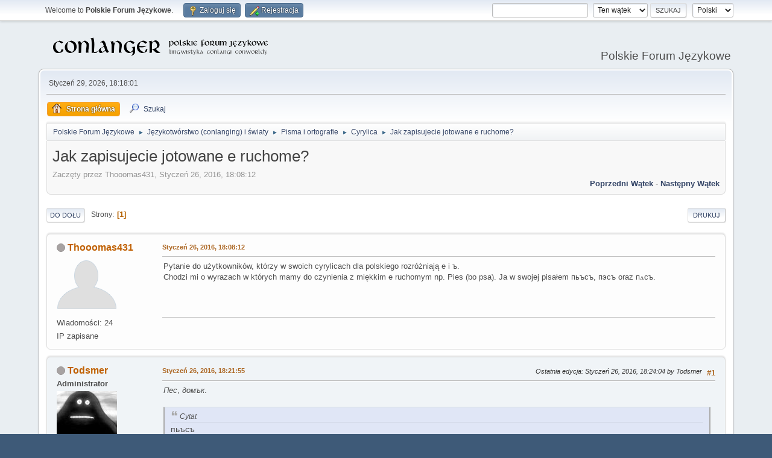

--- FILE ---
content_type: text/html; charset=UTF-8
request_url: https://jezykotw.webd.pl/f/index.php/topic,1807.0/prev_next,next.html?PHPSESSID=c94f4208220e343f101594f71311cf42
body_size: 6710
content:
<!DOCTYPE html>
<html lang="pl-PL">
<head>
	<meta charset="UTF-8">
	<link rel="stylesheet" href="https://jezykotw.webd.pl/f/Themes/default/css/minified_ee91ffaeb27a6b422da26cd4c794716c.css?smf216_1754049125">
	<style>
						.sceditor-button-spoiler div {
							background: url('https://jezykotw.webd.pl/f/Themes/default/images/bbc/spoiler.png');
						}
	
	img.avatar { max-width: 130px !important; max-height: 130px !important; }
	
	.postarea .bbc_img, .list_posts .bbc_img, .post .inner .bbc_img, form#reported_posts .bbc_img, #preview_body .bbc_img { max-width: min(100%,1024px); }
	
	.postarea .bbc_img, .list_posts .bbc_img, .post .inner .bbc_img, form#reported_posts .bbc_img, #preview_body .bbc_img { max-height: 600px; }
	
	</style>
	<script>
		var smf_theme_url = "https://jezykotw.webd.pl/f/Themes/default";
		var smf_default_theme_url = "https://jezykotw.webd.pl/f/Themes/default";
		var smf_images_url = "https://jezykotw.webd.pl/f/Themes/default/images";
		var smf_smileys_url = "https://jezykotw.webd.pl/f/Smileys";
		var smf_smiley_sets = "default,aaron,akyhne,fugue,alienine";
		var smf_smiley_sets_default = "default";
		var smf_avatars_url = "http://jezykotw.webd.pl/f/avatars";
		var smf_scripturl = "https://jezykotw.webd.pl/f/index.php?PHPSESSID=c94f4208220e343f101594f71311cf42&amp;";
		var smf_iso_case_folding = false;
		var smf_charset = "UTF-8";
		var smf_session_id = "9f8992241de8266009b4c5bbe7e75109";
		var smf_session_var = "b365d0e4e";
		var smf_member_id = 0;
		var ajax_notification_text = 'Ładowanie...';
		var help_popup_heading_text = 'Zagubiłeś się? Pozwól mi wyjaśnić:';
		var banned_text = 'Przepraszamy Gość, zostałeś zbanowany na tym forum!';
		var smf_txt_expand = 'Rozwiń';
		var smf_txt_shrink = 'Zwiń';
		var smf_collapseAlt = 'Ukryj';
		var smf_expandAlt = 'Pokaż';
		var smf_quote_expand = false;
		var allow_xhjr_credentials = false;
	</script>
	<script src="https://ajax.googleapis.com/ajax/libs/jquery/3.6.3/jquery.min.js"></script>
	<script src="https://jezykotw.webd.pl/f/Themes/default/scripts/jquery.sceditor.bbcode.min.js?smf216_1754049125"></script>
	<script src="https://jezykotw.webd.pl/f/Themes/default/scripts/minified_7bfada0fd3ba4e36b700d38ffa789814.js?smf216_1754049125"></script>
	<script src="https://jezykotw.webd.pl/f/Themes/default/scripts/minified_9071c0918f26ee689b7e16c8c03ae9a8.js?smf216_1754049125" defer></script>
	<script>
		var smf_smileys_url = 'https://jezykotw.webd.pl/f/Smileys/default';
		var bbc_quote_from = 'Cytat';
		var bbc_quote = 'Cytat';
		var bbc_search_on = 'w';
	var smf_you_sure ='Na pewno chcesz to zrobić?';
	</script>
	<title>Jak zapisujecie jotowane e ruchome? </title>
	<meta name="viewport" content="width=device-width, initial-scale=1">
	<meta property="og:site_name" content="Polskie Forum Językowe">
	<meta property="og:title" content="Jak zapisujecie jotowane e ruchome? ">
	<meta property="og:url" content="https://jezykotw.webd.pl/f/index.php/topic,1749.0.html?PHPSESSID=c94f4208220e343f101594f71311cf42">
	<meta property="og:description" content="Jak zapisujecie jotowane e ruchome? ">
	<meta name="description" content="Jak zapisujecie jotowane e ruchome? ">
	<meta name="theme-color" content="#557EA0">
	<meta name="robots" content="noindex">
	<link rel="canonical" href="https://jezykotw.webd.pl/f/index.php?topic=1749.0">
	<link rel="help" href="https://jezykotw.webd.pl/f/index.php?PHPSESSID=c94f4208220e343f101594f71311cf42&amp;action=help">
	<link rel="contents" href="https://jezykotw.webd.pl/f/index.php?PHPSESSID=c94f4208220e343f101594f71311cf42&amp;">
	<link rel="search" href="https://jezykotw.webd.pl/f/index.php?PHPSESSID=c94f4208220e343f101594f71311cf42&amp;action=search">
	<link rel="alternate" type="application/rss+xml" title="Polskie Forum Językowe - RSS" href="https://jezykotw.webd.pl/f/index.php?PHPSESSID=c94f4208220e343f101594f71311cf42&amp;action=.xml;type=rss2;board=36">
	<link rel="alternate" type="application/atom+xml" title="Polskie Forum Językowe - Atom" href="https://jezykotw.webd.pl/f/index.php?PHPSESSID=c94f4208220e343f101594f71311cf42&amp;action=.xml;type=atom;board=36">
	<link rel="index" href="https://jezykotw.webd.pl/f/index.php/board,36.0.html?PHPSESSID=c94f4208220e343f101594f71311cf42"><style>.vv_special { display:none; }</style>
</head>
<body id="chrome" class="action_messageindex board_36">
<div id="footerfix">
	<div id="top_section">
		<div class="inner_wrap">
			<ul class="floatleft" id="top_info">
				<li class="welcome">
					Welcome to <strong>Polskie Forum Językowe</strong>.
				</li>
				<li class="button_login">
					<a href="https://jezykotw.webd.pl/f/index.php?PHPSESSID=c94f4208220e343f101594f71311cf42&amp;action=login" class="open" onclick="return reqOverlayDiv(this.href, 'Zaloguj się', 'login');">
						<span class="main_icons login"></span>
						<span class="textmenu">Zaloguj się</span>
					</a>
				</li>
				<li class="button_signup">
					<a href="https://jezykotw.webd.pl/f/index.php?PHPSESSID=c94f4208220e343f101594f71311cf42&amp;action=signup" class="open">
						<span class="main_icons regcenter"></span>
						<span class="textmenu">Rejestracja</span>
					</a>
				</li>
			</ul>
			<form id="languages_form" method="get" class="floatright">
				<select id="language_select" name="language" onchange="this.form.submit()">
					<option value="english">English</option>
					<option value="polish" selected="selected">Polski</option>
				</select>
				<noscript>
					<input type="submit" value="Wykonaj!">
				</noscript>
			</form>
			<form id="search_form" class="floatright" action="https://jezykotw.webd.pl/f/index.php?PHPSESSID=c94f4208220e343f101594f71311cf42&amp;action=search2" method="post" accept-charset="UTF-8">
				<input type="search" name="search" value="">&nbsp;
				<select name="search_selection">
					<option value="all">Całe Forum </option>
					<option value="topic" selected>Ten wątek</option>
					<option value="board">To forum</option>
				</select>
				<input type="hidden" name="sd_topic" value="1749">
				<input type="submit" name="search2" value="Szukaj" class="button">
				<input type="hidden" name="advanced" value="0">
			</form>
		</div><!-- .inner_wrap -->
	</div><!-- #top_section -->
	<div id="header">
		<h1 class="forumtitle">
			<a id="top" href="https://jezykotw.webd.pl/f/index.php?PHPSESSID=c94f4208220e343f101594f71311cf42&amp;"><img src="https://jezykotw.webd.pl/f/conlogo.png" alt="Polskie Forum Językowe"></a>
		</h1>
		<div id="siteslogan">Polskie Forum Językowe</div>
	</div>
	<div id="wrapper">
		<div id="upper_section">
			<div id="inner_section">
				<div id="inner_wrap" class="hide_720">
					<div class="user">
						<time datetime="2026-01-29T17:18:01Z">Styczeń 29, 2026, 18:18:01</time>
					</div>
				</div>
				<a class="mobile_user_menu">
					<span class="menu_icon"></span>
					<span class="text_menu">Menu główne</span>
				</a>
				<div id="main_menu">
					<div id="mobile_user_menu" class="popup_container">
						<div class="popup_window description">
							<div class="popup_heading">Menu główne
								<a href="javascript:void(0);" class="main_icons hide_popup"></a>
							</div>
							
					<ul class="dropmenu menu_nav">
						<li class="button_home">
							<a class="active" href="https://jezykotw.webd.pl/f/index.php?PHPSESSID=c94f4208220e343f101594f71311cf42&amp;">
								<span class="main_icons home"></span><span class="textmenu">Strona główna</span>
							</a>
						</li>
						<li class="button_search">
							<a href="https://jezykotw.webd.pl/f/index.php?PHPSESSID=c94f4208220e343f101594f71311cf42&amp;action=search">
								<span class="main_icons search"></span><span class="textmenu">Szukaj</span>
							</a>
						</li>
					</ul><!-- .menu_nav -->
						</div>
					</div>
				</div>
				<div class="navigate_section">
					<ul>
						<li>
							<a href="https://jezykotw.webd.pl/f/index.php?PHPSESSID=c94f4208220e343f101594f71311cf42&amp;"><span>Polskie Forum Językowe</span></a>
						</li>
						<li>
							<span class="dividers"> &#9658; </span>
							<a href="https://jezykotw.webd.pl/f/index.php?PHPSESSID=c94f4208220e343f101594f71311cf42&amp;#c2"><span>Językotwórstwo (conlanging) i światy</span></a>
						</li>
						<li>
							<span class="dividers"> &#9658; </span>
							<a href="https://jezykotw.webd.pl/f/index.php/board,6.0.html?PHPSESSID=c94f4208220e343f101594f71311cf42"><span>Pisma i ortografie</span></a>
						</li>
						<li>
							<span class="dividers"> &#9658; </span>
							<a href="https://jezykotw.webd.pl/f/index.php/board,36.0.html?PHPSESSID=c94f4208220e343f101594f71311cf42"><span>Cyrylica</span></a>
						</li>
						<li class="last">
							<span class="dividers"> &#9658; </span>
							<a href="https://jezykotw.webd.pl/f/index.php/topic,1749.0.html?PHPSESSID=c94f4208220e343f101594f71311cf42"><span>Jak zapisujecie jotowane e ruchome? </span></a>
						</li>
					</ul>
				</div><!-- .navigate_section -->
			</div><!-- #inner_section -->
		</div><!-- #upper_section -->
		<div id="content_section">
			<div id="main_content_section">
		<div id="display_head" class="information">
			<h2 class="display_title">
				<span id="top_subject">Jak zapisujecie jotowane e ruchome? </span>
			</h2>
			<p>Zaczęty przez Thooomas431, Styczeń 26, 2016, 18:08:12</p>
			<span class="nextlinks floatright"><a href="https://jezykotw.webd.pl/f/index.php/topic,1749.0/prev_next,prev.html?PHPSESSID=c94f4208220e343f101594f71311cf42#new">Poprzedni wątek</a> - <a href="https://jezykotw.webd.pl/f/index.php/topic,1749.0/prev_next,next.html?PHPSESSID=c94f4208220e343f101594f71311cf42#new">Następny wątek</a></span>
		</div><!-- #display_head -->
		
		<div class="pagesection top">
			
		<div class="buttonlist floatright">
			
				<a class="button button_strip_print" href="https://jezykotw.webd.pl/f/index.php?PHPSESSID=c94f4208220e343f101594f71311cf42&amp;action=printpage;topic=1749.0"  rel="nofollow">Drukuj</a>
		</div>
			 
			<div class="pagelinks floatleft">
				<a href="#bot" class="button">Do dołu</a>
				<span class="pages">Strony</span><span class="current_page">1</span> 
			</div>
		<div class="mobile_buttons floatright">
			<a class="button mobile_act">Akcje użytkownika</a>
			
		</div>
		</div>
		<div id="forumposts">
			<form action="https://jezykotw.webd.pl/f/index.php?PHPSESSID=c94f4208220e343f101594f71311cf42&amp;action=quickmod2;topic=1749.0" method="post" accept-charset="UTF-8" name="quickModForm" id="quickModForm" onsubmit="return oQuickModify.bInEditMode ? oQuickModify.modifySave('9f8992241de8266009b4c5bbe7e75109', 'b365d0e4e') : false">
				<div class="windowbg" id="msg67946">
					
					<div class="post_wrapper">
						<div class="poster">
							<h4>
								<span class="off" title="Offline"></span>
								<a href="https://jezykotw.webd.pl/f/index.php?PHPSESSID=c94f4208220e343f101594f71311cf42&amp;action=profile;u=680" title="Zobacz profil Thooomas431">Thooomas431</a>
							</h4>
							<ul class="user_info">
								<li class="avatar">
									<a href="https://jezykotw.webd.pl/f/index.php?PHPSESSID=c94f4208220e343f101594f71311cf42&amp;action=profile;u=680"><img class="avatar" src="http://jezykotw.webd.pl/f/avatars/default.png" alt=""></a>
								</li>
								<li class="icons"></li>
								<li class="postcount">Wiadomości: 24</li>
								<li class="poster_ip">IP zapisane</li>
							</ul>
						</div><!-- .poster -->
						<div class="postarea">
							<div class="keyinfo">
								<div id="subject_67946" class="subject_title subject_hidden">
									<a href="https://jezykotw.webd.pl/f/index.php?PHPSESSID=c94f4208220e343f101594f71311cf42&amp;msg=67946" rel="nofollow">Jak zapisujecie jotowane e ruchome? </a>
								</div>
								
								<div class="postinfo">
									<span class="messageicon"  style="position: absolute; z-index: -1;">
										<img src="https://jezykotw.webd.pl/f/Themes/default/images/post/xx.png" alt="">
									</span>
									<a href="https://jezykotw.webd.pl/f/index.php?PHPSESSID=c94f4208220e343f101594f71311cf42&amp;msg=67946" rel="nofollow" title="Jak zapisujecie jotowane e ruchome? " class="smalltext">Styczeń 26, 2016, 18:08:12</a>
									<span class="spacer"></span>
									<span class="smalltext modified floatright" id="modified_67946">
									</span>
								</div>
								<div id="msg_67946_quick_mod"></div>
							</div><!-- .keyinfo -->
							<div class="post">
								<div class="inner" data-msgid="67946" id="msg_67946">
									Pytanie do użytkowników, którzy w swoich cyrylicach dla polskiego rozróżniają е i ъ.<br />Chodzi mi o wyrazach w których mamy do czynienia z miękkim e ruchomym np. Pies (bo psa). Ja w swojej pisałem пьъсъ, пэсъ oraz пꙙсъ. 
								</div>
							</div><!-- .post -->
							<div class="under_message">
							</div><!-- .under_message -->
						</div><!-- .postarea -->
						<div class="moderatorbar">
							<div class="custom_fields_below_signature">
								<ul class="nolist">
									<li class="custom thankslist"><span class="thank_you_hidden thank_you_placeholder_67946">&nbsp;</span></li>
								</ul>
							</div>
						</div><!-- .moderatorbar -->
					</div><!-- .post_wrapper -->
				</div><!-- $message[css_class] -->
				<hr class="post_separator">
				<div class="windowbg" id="msg67947">
					
					
					<div class="post_wrapper">
						<div class="poster">
							<h4>
								<span class="off" title="Offline"></span>
								<a href="https://jezykotw.webd.pl/f/index.php?PHPSESSID=c94f4208220e343f101594f71311cf42&amp;action=profile;u=98" title="Zobacz profil Todsmer">Todsmer</a>
							</h4>
							<ul class="user_info">
								<li class="membergroup">Administrator</li>
								<li class="avatar">
									<a href="https://jezykotw.webd.pl/f/index.php?PHPSESSID=c94f4208220e343f101594f71311cf42&amp;action=profile;u=98"><img class="avatar" src="https://jezykotw.webd.pl/f/custom_avatar/avatar_98_1403263817.jpeg" alt=""></a>
								</li>
								<li class="icons"></li>
								<li class="postcount">Wiadomości: 3,308</li>
								<li class="custom thankscount">Pochwalisze: 119 razy</li>
								<li class="poster_ip">IP zapisane</li>
							</ul>
						</div><!-- .poster -->
						<div class="postarea">
							<div class="keyinfo">
								<div id="subject_67947" class="subject_title subject_hidden">
									<a href="https://jezykotw.webd.pl/f/index.php?PHPSESSID=c94f4208220e343f101594f71311cf42&amp;msg=67947" rel="nofollow">Odp: Jak zapisujecie jotowane e ruchome? </a>
								</div>
								<span class="page_number floatright">#1</span>
								<div class="postinfo">
									<span class="messageicon"  style="position: absolute; z-index: -1;">
										<img src="https://jezykotw.webd.pl/f/Themes/default/images/post/xx.png" alt="">
									</span>
									<a href="https://jezykotw.webd.pl/f/index.php?PHPSESSID=c94f4208220e343f101594f71311cf42&amp;msg=67947" rel="nofollow" title="Odpowiedź #1 - Odp: Jak zapisujecie jotowane e ruchome? " class="smalltext">Styczeń 26, 2016, 18:21:55</a>
									<span class="spacer"></span>
									<span class="smalltext modified floatright mvisible" id="modified_67947"><span class="lastedit">Ostatnia edycja</span>: Styczeń 26, 2016, 18:24:04 by Todsmer
									</span>
								</div>
								<div id="msg_67947_quick_mod"></div>
							</div><!-- .keyinfo -->
							<div class="post">
								<div class="inner" data-msgid="67947" id="msg_67947">
									<i>Пес</i>, <i>домък</i>.<br /><br /><blockquote class="bbc_standard_quote"><cite>Cytat</cite>пьъсъ</blockquote>WTF?
								</div>
							</div><!-- .post -->
							<div class="under_message">
							</div><!-- .under_message -->
						</div><!-- .postarea -->
						<div class="moderatorbar">
							<div class="custom_fields_below_signature">
								<ul class="nolist">
									<li class="custom thankslist"><span class="thank_you_hidden thank_you_placeholder_67947">&nbsp;</span></li>
								</ul>
							</div>
						</div><!-- .moderatorbar -->
					</div><!-- .post_wrapper -->
				</div><!-- $message[css_class] -->
				<hr class="post_separator">
				<div class="windowbg" id="msg67948">
					
					
					<div class="post_wrapper">
						<div class="poster">
							<h4>
								<span class="off" title="Offline"></span>
								<a href="https://jezykotw.webd.pl/f/index.php?PHPSESSID=c94f4208220e343f101594f71311cf42&amp;action=profile;u=8" title="Zobacz profil Henryk Pruthenia">Henryk Pruthenia</a>
							</h4>
							<ul class="user_info">
								<li class="title">Der Untermenschenbändiger</li>
								<li class="membergroup">Moderatór</li>
								<li class="avatar">
									<a href="https://jezykotw.webd.pl/f/index.php?PHPSESSID=c94f4208220e343f101594f71311cf42&amp;action=profile;u=8"><img class="avatar" src="https://jezykotw.webd.pl/f/custom_avatar/avatar_8_1313441387.png" alt=""></a>
								</li>
								<li class="icons"></li>
								<li class="postcount">Wiadomości: 5,902</li>
								<li class="blurb">Pieśń Arjów!</li>
								<li class="profile">
									<ol class="profile_icons">
										<li><a href="http://jezykotw.webd.pl/wiki/Kategoria:U%C5%BCytkownik:Henryk_Pruthenia" title="Mój konlangerski dorobek" target="_blank" rel="noopener"><span class="main_icons www centericon" title="Mój konlangerski dorobek"></span></a></li>
									</ol>
								</li><!-- .profile -->
								<li class="custom thankscount">Pochwalisze: 229 razy</li>
								<li class="poster_ip">IP zapisane</li>
							</ul>
						</div><!-- .poster -->
						<div class="postarea">
							<div class="keyinfo">
								<div id="subject_67948" class="subject_title subject_hidden">
									<a href="https://jezykotw.webd.pl/f/index.php?PHPSESSID=c94f4208220e343f101594f71311cf42&amp;msg=67948" rel="nofollow">Odp: Jak zapisujecie jotowane e ruchome? </a>
								</div>
								<span class="page_number floatright">#2</span>
								<div class="postinfo">
									<span class="messageicon"  style="position: absolute; z-index: -1;">
										<img src="https://jezykotw.webd.pl/f/Themes/default/images/post/xx.png" alt="">
									</span>
									<a href="https://jezykotw.webd.pl/f/index.php?PHPSESSID=c94f4208220e343f101594f71311cf42&amp;msg=67948" rel="nofollow" title="Odpowiedź #2 - Odp: Jak zapisujecie jotowane e ruchome? " class="smalltext">Styczeń 26, 2016, 18:25:50</a>
									<span class="spacer"></span>
									<span class="smalltext modified floatright" id="modified_67948">
									</span>
								</div>
								<div id="msg_67948_quick_mod"></div>
							</div><!-- .keyinfo -->
							<div class="post">
								<div class="inner" data-msgid="67948" id="msg_67948">
									Пьсъ?
								</div>
							</div><!-- .post -->
							<div class="under_message">
							</div><!-- .under_message -->
						</div><!-- .postarea -->
						<div class="moderatorbar">
							<div class="signature" id="msg_67948_signature">
								<a href="http://jezykotw.webd.pl/wiki/Kategoria:U%C5%BCytkownik:Henryk_Pruthenia" class="bbc_link" target="_blank" rel="noopener">Mój językotwórczy dorobek </a>
							</div>
							<div class="custom_fields_below_signature">
								<ul class="nolist">
									<li class="custom thankslist"><span class="thank_you_hidden thank_you_placeholder_67948">&nbsp;</span></li>
								</ul>
							</div>
						</div><!-- .moderatorbar -->
					</div><!-- .post_wrapper -->
				</div><!-- $message[css_class] -->
				<hr class="post_separator">
				<div class="windowbg" id="msg67949">
					
					
					<div class="post_wrapper">
						<div class="poster">
							<h4>
								<span class="off" title="Offline"></span>
								<a href="https://jezykotw.webd.pl/f/index.php?PHPSESSID=c94f4208220e343f101594f71311cf42&amp;action=profile;u=680" title="Zobacz profil Thooomas431">Thooomas431</a>
							</h4>
							<ul class="user_info">
								<li class="avatar">
									<a href="https://jezykotw.webd.pl/f/index.php?PHPSESSID=c94f4208220e343f101594f71311cf42&amp;action=profile;u=680"><img class="avatar" src="http://jezykotw.webd.pl/f/avatars/default.png" alt=""></a>
								</li>
								<li class="icons"></li>
								<li class="postcount">Wiadomości: 24</li>
								<li class="poster_ip">IP zapisane</li>
							</ul>
						</div><!-- .poster -->
						<div class="postarea">
							<div class="keyinfo">
								<div id="subject_67949" class="subject_title subject_hidden">
									<a href="https://jezykotw.webd.pl/f/index.php?PHPSESSID=c94f4208220e343f101594f71311cf42&amp;msg=67949" rel="nofollow">Odp: Jak zapisujecie jotowane e ruchome? </a>
								</div>
								<span class="page_number floatright">#3</span>
								<div class="postinfo">
									<span class="messageicon"  style="position: absolute; z-index: -1;">
										<img src="https://jezykotw.webd.pl/f/Themes/default/images/post/xx.png" alt="">
									</span>
									<a href="https://jezykotw.webd.pl/f/index.php?PHPSESSID=c94f4208220e343f101594f71311cf42&amp;msg=67949" rel="nofollow" title="Odpowiedź #3 - Odp: Jak zapisujecie jotowane e ruchome? " class="smalltext">Styczeń 26, 2016, 18:36:04</a>
									<span class="spacer"></span>
									<span class="smalltext modified floatright" id="modified_67949">
									</span>
								</div>
								<div id="msg_67949_quick_mod"></div>
							</div><!-- .keyinfo -->
							<div class="post">
								<div class="inner" data-msgid="67949" id="msg_67949">
									Wiem пьъсъ jest okropny za dużo jerow, dlatego też pytam. <img src="https://jezykotw.webd.pl/f/Smileys/default/smiley.gif" alt="&#58;&#41;" title="Smiley" class="smiley">
								</div>
							</div><!-- .post -->
							<div class="under_message">
							</div><!-- .under_message -->
						</div><!-- .postarea -->
						<div class="moderatorbar">
							<div class="custom_fields_below_signature">
								<ul class="nolist">
									<li class="custom thankslist"><span class="thank_you_hidden thank_you_placeholder_67949">&nbsp;</span></li>
								</ul>
							</div>
						</div><!-- .moderatorbar -->
					</div><!-- .post_wrapper -->
				</div><!-- $message[css_class] -->
				<hr class="post_separator">
				<div class="windowbg" id="msg67950">
					
					
					<div class="post_wrapper">
						<div class="poster">
							<h4>
								<span class="off" title="Offline"></span>
								<a href="https://jezykotw.webd.pl/f/index.php?PHPSESSID=c94f4208220e343f101594f71311cf42&amp;action=profile;u=98" title="Zobacz profil Todsmer">Todsmer</a>
							</h4>
							<ul class="user_info">
								<li class="membergroup">Administrator</li>
								<li class="avatar">
									<a href="https://jezykotw.webd.pl/f/index.php?PHPSESSID=c94f4208220e343f101594f71311cf42&amp;action=profile;u=98"><img class="avatar" src="https://jezykotw.webd.pl/f/custom_avatar/avatar_98_1403263817.jpeg" alt=""></a>
								</li>
								<li class="icons"></li>
								<li class="postcount">Wiadomości: 3,308</li>
								<li class="custom thankscount">Pochwalisze: 119 razy</li>
								<li class="poster_ip">IP zapisane</li>
							</ul>
						</div><!-- .poster -->
						<div class="postarea">
							<div class="keyinfo">
								<div id="subject_67950" class="subject_title subject_hidden">
									<a href="https://jezykotw.webd.pl/f/index.php?PHPSESSID=c94f4208220e343f101594f71311cf42&amp;msg=67950" rel="nofollow">Odp: Jak zapisujecie jotowane e ruchome? </a>
								</div>
								<span class="page_number floatright">#4</span>
								<div class="postinfo">
									<span class="messageicon"  style="position: absolute; z-index: -1;">
										<img src="https://jezykotw.webd.pl/f/Themes/default/images/post/xx.png" alt="">
									</span>
									<a href="https://jezykotw.webd.pl/f/index.php?PHPSESSID=c94f4208220e343f101594f71311cf42&amp;msg=67950" rel="nofollow" title="Odpowiedź #4 - Odp: Jak zapisujecie jotowane e ruchome? " class="smalltext">Styczeń 26, 2016, 19:39:29</a>
									<span class="spacer"></span>
									<span class="smalltext modified floatright" id="modified_67950">
									</span>
								</div>
								<div id="msg_67950_quick_mod"></div>
							</div><!-- .keyinfo -->
							<div class="post">
								<div class="inner" data-msgid="67950" id="msg_67950">
									Jak już musisz zapisywać te jery, dlaczego nie tak jak Henryk?
								</div>
							</div><!-- .post -->
							<div class="under_message">
							</div><!-- .under_message -->
						</div><!-- .postarea -->
						<div class="moderatorbar">
							<div class="custom_fields_below_signature">
								<ul class="nolist">
									<li class="custom thankslist"><span class="thank_you_hidden thank_you_placeholder_67950">&nbsp;</span></li>
								</ul>
							</div>
						</div><!-- .moderatorbar -->
					</div><!-- .post_wrapper -->
				</div><!-- $message[css_class] -->
				<hr class="post_separator">
				<div class="windowbg" id="msg69387">
					
					
					<div class="post_wrapper">
						<div class="poster">
							<h4>
								<span class="off" title="Offline"></span>
								<a href="https://jezykotw.webd.pl/f/index.php?PHPSESSID=c94f4208220e343f101594f71311cf42&amp;action=profile;u=709" title="Zobacz profil Τόλας">Τόλας</a>
							</h4>
							<ul class="user_info">
								<li class="avatar">
									<a href="https://jezykotw.webd.pl/f/index.php?PHPSESSID=c94f4208220e343f101594f71311cf42&amp;action=profile;u=709"><img class="avatar" src="http://jezykotw.webd.pl/f/avatars/default.png" alt=""></a>
								</li>
								<li class="icons"></li>
								<li class="postcount">Wiadomości: 590</li>
								<li class="blurb">Νημα δανια ναδ πηρογὶ α Μοχαμμαδ βὺλ ὶχ σμακοσ꙼εμ.</li>
								<li class="custom thankscount">Pochwalisze: 81 razy</li>
								<li class="poster_ip">IP zapisane</li>
							</ul>
						</div><!-- .poster -->
						<div class="postarea">
							<div class="keyinfo">
								<div id="subject_69387" class="subject_title subject_hidden">
									<a href="https://jezykotw.webd.pl/f/index.php?PHPSESSID=c94f4208220e343f101594f71311cf42&amp;msg=69387" rel="nofollow">Odp: Jak zapisujecie jotowane e ruchome? </a>
								</div>
								<span class="page_number floatright">#5</span>
								<div class="postinfo">
									<span class="messageicon"  style="position: absolute; z-index: -1;">
										<img src="https://jezykotw.webd.pl/f/Themes/default/images/post/xx.png" alt="">
									</span>
									<a href="https://jezykotw.webd.pl/f/index.php?PHPSESSID=c94f4208220e343f101594f71311cf42&amp;msg=69387" rel="nofollow" title="Odpowiedź #5 - Odp: Jak zapisujecie jotowane e ruchome? " class="smalltext">Luty 25, 2016, 16:37:49</a>
									<span class="spacer"></span>
									<span class="smalltext modified floatright" id="modified_69387">
									</span>
								</div>
								<div id="msg_69387_quick_mod"></div>
							</div><!-- .keyinfo -->
							<div class="post">
								<div class="inner" data-msgid="69387" id="msg_69387">
									Jak chcesz rozróżniać każde <i>e</i> zmiękczające, to ja bym to widział tak:<br /><b>е</b> - z prasłowiańskiego <i>e</i> krótkiego;<br /><b>ѣ</b> - z prasłowiańskiego <i>e</i> długiego (jać);<br /><b>є</b> - z prasłowiańskiego jeru miękkiego;<br /><b>э</b> - <i>e</i> twarde ze ściągniętych samogłosek (np. woln<b>e</b>).<br />
								</div>
							</div><!-- .post -->
							<div class="under_message">
							</div><!-- .under_message -->
						</div><!-- .postarea -->
						<div class="moderatorbar">
							<div class="custom_fields_below_signature">
								<ul class="nolist">
									<li class="custom thankslist"><span class="thank_you_hidden thank_you_placeholder_69387">&nbsp;</span></li>
								</ul>
							</div>
						</div><!-- .moderatorbar -->
					</div><!-- .post_wrapper -->
				</div><!-- $message[css_class] -->
				<hr class="post_separator">
				<div class="windowbg" id="msg69594">
					
					<a id="new"></a>
					<div class="post_wrapper">
						<div class="poster">
							<h4>
								<span class="off" title="Offline"></span>
								<a href="https://jezykotw.webd.pl/f/index.php?PHPSESSID=c94f4208220e343f101594f71311cf42&amp;action=profile;u=731" title="Zobacz profil Icefał">Icefał</a>
							</h4>
							<ul class="user_info">
								<li class="avatar">
									<a href="https://jezykotw.webd.pl/f/index.php?PHPSESSID=c94f4208220e343f101594f71311cf42&amp;action=profile;u=731"><img class="avatar" src="https://jezykotw.webd.pl/f/custom_avatar/avatar_731_1446482362.jpeg" alt=""></a>
								</li>
								<li class="icons"></li>
								<li class="postcount">Wiadomości: 425</li>
								<li class="custom thankscount">Pochwalisze: 12 razy</li>
								<li class="poster_ip">IP zapisane</li>
							</ul>
						</div><!-- .poster -->
						<div class="postarea">
							<div class="keyinfo">
								<div id="subject_69594" class="subject_title subject_hidden">
									<a href="https://jezykotw.webd.pl/f/index.php?PHPSESSID=c94f4208220e343f101594f71311cf42&amp;msg=69594" rel="nofollow">Odp: Jak zapisujecie jotowane e ruchome? </a>
								</div>
								<span class="page_number floatright">#6</span>
								<div class="postinfo">
									<span class="messageicon"  style="position: absolute; z-index: -1;">
										<img src="https://jezykotw.webd.pl/f/Themes/default/images/post/xx.png" alt="">
									</span>
									<a href="https://jezykotw.webd.pl/f/index.php?PHPSESSID=c94f4208220e343f101594f71311cf42&amp;msg=69594" rel="nofollow" title="Odpowiedź #6 - Odp: Jak zapisujecie jotowane e ruchome? " class="smalltext">Marzec 03, 2016, 18:22:28</a>
									<span class="spacer"></span>
									<span class="smalltext modified floatright" id="modified_69594">
									</span>
								</div>
								<div id="msg_69594_quick_mod"></div>
							</div><!-- .keyinfo -->
							<div class="post">
								<div class="inner" data-msgid="69594" id="msg_69594">
									<blockquote class="bbc_standard_quote"><cite><a href="https://jezykotw.webd.pl/f/index.php/topic,1749.msg69387.html?PHPSESSID=c94f4208220e343f101594f71311cf42#msg69387">Cytat: Toyatl w Luty 25, 2016, 16:37:49</a></cite><br />Jak chcesz rozróżniać każde <i>e</i> zmiękczające, to ja bym to widział tak:<br /><b>е</b> - z prasłowiańskiego <i>e</i> krótkiego;<br /><b>ѣ</b> - z prasłowiańskiego <i>e</i> długiego (jać);<br /><b>є</b> - z prasłowiańskiego jeru miękkiego;<br /><b>э</b> - <i>e</i> twarde ze ściągniętych samogłosek (np. woln<b>e</b>).<br /></blockquote>Możesz opublikować cały taki alfabet?
								</div>
							</div><!-- .post -->
							<div class="under_message">
							</div><!-- .under_message -->
						</div><!-- .postarea -->
						<div class="moderatorbar">
							<div class="custom_fields_below_signature">
								<ul class="nolist">
									<li class="custom thankslist"><span class="thank_you_hidden thank_you_placeholder_69594">&nbsp;</span></li>
								</ul>
							</div>
						</div><!-- .moderatorbar -->
					</div><!-- .post_wrapper -->
				</div><!-- $message[css_class] -->
				<hr class="post_separator">
			</form>
		</div><!-- #forumposts -->
		<div class="pagesection">
			
		<div class="buttonlist floatright">
			
				<a class="button button_strip_print" href="https://jezykotw.webd.pl/f/index.php?PHPSESSID=c94f4208220e343f101594f71311cf42&amp;action=printpage;topic=1749.0"  rel="nofollow">Drukuj</a>
		</div>
			 
			<div class="pagelinks floatleft">
				<a href="#main_content_section" class="button" id="bot">Do góry</a>
				<span class="pages">Strony</span><span class="current_page">1</span> 
			</div>
		<div class="mobile_buttons floatright">
			<a class="button mobile_act">Akcje użytkownika</a>
			
		</div>
		</div>
				<div class="navigate_section">
					<ul>
						<li>
							<a href="https://jezykotw.webd.pl/f/index.php?PHPSESSID=c94f4208220e343f101594f71311cf42&amp;"><span>Polskie Forum Językowe</span></a>
						</li>
						<li>
							<span class="dividers"> &#9658; </span>
							<a href="https://jezykotw.webd.pl/f/index.php?PHPSESSID=c94f4208220e343f101594f71311cf42&amp;#c2"><span>Językotwórstwo (conlanging) i światy</span></a>
						</li>
						<li>
							<span class="dividers"> &#9658; </span>
							<a href="https://jezykotw.webd.pl/f/index.php/board,6.0.html?PHPSESSID=c94f4208220e343f101594f71311cf42"><span>Pisma i ortografie</span></a>
						</li>
						<li>
							<span class="dividers"> &#9658; </span>
							<a href="https://jezykotw.webd.pl/f/index.php/board,36.0.html?PHPSESSID=c94f4208220e343f101594f71311cf42"><span>Cyrylica</span></a>
						</li>
						<li class="last">
							<span class="dividers"> &#9658; </span>
							<a href="https://jezykotw.webd.pl/f/index.php/topic,1749.0.html?PHPSESSID=c94f4208220e343f101594f71311cf42"><span>Jak zapisujecie jotowane e ruchome? </span></a>
						</li>
					</ul>
				</div><!-- .navigate_section -->
		<div id="moderationbuttons">
			
		</div>
		<div id="display_jump_to"></div>
		<div id="mobile_action" class="popup_container">
			<div class="popup_window description">
				<div class="popup_heading">
					Akcje użytkownika
					<a href="javascript:void(0);" class="main_icons hide_popup"></a>
				</div>
				
		<div class="buttonlist">
			
				<a class="button button_strip_print" href="https://jezykotw.webd.pl/f/index.php?PHPSESSID=c94f4208220e343f101594f71311cf42&amp;action=printpage;topic=1749.0"  rel="nofollow">Drukuj</a>
		</div>
			</div>
		</div>
		<script>
			if ('XMLHttpRequest' in window)
			{
				var oQuickModify = new QuickModify({
					sScriptUrl: smf_scripturl,
					sClassName: 'quick_edit',
					bShowModify: true,
					iTopicId: 1749,
					sTemplateBodyEdit: '\n\t\t\t\t\t\t<div id="quick_edit_body_container">\n\t\t\t\t\t\t\t<div id="error_box" class="error"><' + '/div>\n\t\t\t\t\t\t\t<textarea class="editor" name="message" rows="12" tabindex="1">%body%<' + '/textarea><br>\n\t\t\t\t\t\t\t<input type="hidden" name="b365d0e4e" value="9f8992241de8266009b4c5bbe7e75109">\n\t\t\t\t\t\t\t<input type="hidden" name="topic" value="1749">\n\t\t\t\t\t\t\t<input type="hidden" name="msg" value="%msg_id%">\n\t\t\t\t\t\t\t<div class="righttext quickModifyMargin">\n\t\t\t\t\t\t\t\t<input type="submit" name="post" value="Zapisz" tabindex="2" onclick="return oQuickModify.modifySave(\'9f8992241de8266009b4c5bbe7e75109\', \'b365d0e4e\');" accesskey="s" class="button"> <input type="submit" name="cancel" value="Anuluj" tabindex="3" onclick="return oQuickModify.modifyCancel();" class="button">\n\t\t\t\t\t\t\t<' + '/div>\n\t\t\t\t\t\t<' + '/div>',
					sTemplateSubjectEdit: '<input type="text" name="subject" value="%subject%" size="80" maxlength="80" tabindex="4">',
					sTemplateBodyNormal: '%body%',
					sTemplateSubjectNormal: '<a hr'+'ef="' + smf_scripturl + '?topic=1749.msg%msg_id%#msg%msg_id%" rel="nofollow">%subject%<' + '/a>',
					sTemplateTopSubject: '%subject%',
					sTemplateReasonEdit: 'Powód edycji: <input type="text" name="modify_reason" value="%modify_reason%" size="80" maxlength="80" tabindex="5" class="quickModifyMargin">',
					sTemplateReasonNormal: '%modify_text',
					sErrorBorderStyle: '1px solid red'
				});

				aJumpTo[aJumpTo.length] = new JumpTo({
					sContainerId: "display_jump_to",
					sJumpToTemplate: "<label class=\"smalltext jump_to\" for=\"%select_id%\">Skocz do<" + "/label> %dropdown_list%",
					iCurBoardId: 36,
					iCurBoardChildLevel: 1,
					sCurBoardName: "Cyrylica",
					sBoardChildLevelIndicator: "==",
					sBoardPrefix: "=> ",
					sCatSeparator: "-----------------------------",
					sCatPrefix: "",
					sGoButtonLabel: "Idź"
				});

				aIconLists[aIconLists.length] = new IconList({
					sBackReference: "aIconLists[" + aIconLists.length + "]",
					sIconIdPrefix: "msg_icon_",
					sScriptUrl: smf_scripturl,
					bShowModify: true,
					iBoardId: 36,
					iTopicId: 1749,
					sSessionId: smf_session_id,
					sSessionVar: smf_session_var,
					sLabelIconList: "Ikona wiadomości",
					sBoxBackground: "transparent",
					sBoxBackgroundHover: "#ffffff",
					iBoxBorderWidthHover: 1,
					sBoxBorderColorHover: "#adadad" ,
					sContainerBackground: "#ffffff",
					sContainerBorder: "1px solid #adadad",
					sItemBorder: "1px solid #ffffff",
					sItemBorderHover: "1px dotted gray",
					sItemBackground: "transparent",
					sItemBackgroundHover: "#e0e0f0"
				});
			}
		</script>
			</div><!-- #main_content_section -->
		</div><!-- #content_section -->
	</div><!-- #wrapper -->
</div><!-- #footerfix -->
	<div id="footer">
		<div class="inner_wrap">
		<ul>
			<li class="floatright"><a href="https://jezykotw.webd.pl/f/index.php?PHPSESSID=c94f4208220e343f101594f71311cf42&amp;action=help">Pomoc</a> | <a href="https://jezykotw.webd.pl/f/index.php?PHPSESSID=c94f4208220e343f101594f71311cf42&amp;action=agreement">Warunki i zasady</a> | <a href="#top_section">Do góry &#9650;</a></li>
			<li class="copyright"><a href="https://jezykotw.webd.pl/f/index.php?PHPSESSID=c94f4208220e343f101594f71311cf42&amp;action=credits" title="License" target="_blank" rel="noopener">SMF 2.1.6 &copy; 2025</a>, <a href="https://www.simplemachines.org" title="Simple Machines" target="_blank" rel="noopener">Simple Machines</a></li>
		</ul>
		</div>
	</div><!-- #footer -->
<script>
window.addEventListener("DOMContentLoaded", function() {
	function triggerCron()
	{
		$.get('https://jezykotw.webd.pl/f' + "/cron.php?ts=1769707080");
	}
	window.setTimeout(triggerCron, 1);
		$.sceditor.locale["pl"] = {
			"Width (optional):": "Szerokość (opcjonalna):",
			"Height (optional):": "Wysokość (opcjonalna):",
			"Insert": "Wstaw",
			"Description (optional):": "Opis (opcjonalny)",
			"Rows:": "Wierszy:",
			"Cols:": "Kolumn:",
			"URL:": "URL:",
			"E-mail:": "E-mail:",
			"Video URL:": "URL filmu:",
			"More": "Więcej",
			"Close": "Zamknij",
			dateFormat: "miesiąc/dzień/rok"
		};
});
</script>
</body>
</html>